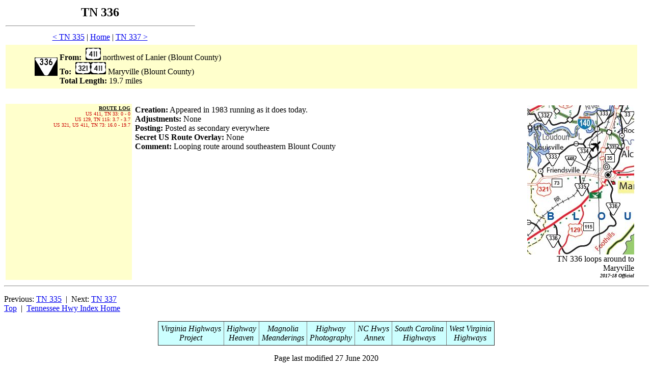

--- FILE ---
content_type: text/html
request_url: http://vahighways.com/tn-annex/routes/tn336.htm
body_size: 1905
content:
<html>
<style>
<!--
		TD {
			color: rgb(0, 0, 0);
			}
		TD.bluecell {
			background-color: rgb(204, 255, 255);
			color: rgb(0, 0, 0);
			}
-->
</style>
<title>TN 336</title>

<body>
<BODY TEXT="#000000" BGCOLOR="#FFFFFF" LINK="#0000EE" VLINK="#551A8B" ALINK="#FF0000" NOSAVE>
<TABLE BORDER=0 >
<TR>
<TD ALIGN=CENTER VALIGN=TOP WIDTH="370"><B><FONT SIZE=+2><a name="top"></a>TN 336<HR WIDTH="100%"></FONT></B><a href="tn335.htm">&lt; TN 335</a>
| <A HREF="index.htm">Home</A> | <a href="tn337.htm">TN 337

> </a>

<td ALIGN=CENTER WIDTH="58%">
</TD>

<TD></TD>

<TD></TD>


<table border="0" cellpadding="3" cellspacing="3" width="100%">

<tbody><tr>
<td colspan="4" bgcolor="#ffffcc" width="15%"><font color="#000000"><table width="100%">
<tbody><tr>
<td align="right" width="8%"><font color="#000000"><a name="tn336"></a>
<img border="0" src="../../shields/3dtnsl3sm.gif" width="17" height="36"><img border="0" src="../../shields/3dtnsm3sm.gif" width="11" height="36"><img border="0" src="../../shields/3dtnsr6sm.gif" width="17" height="36"></font></td>

<td><b>From:</b>&nbsp; <img src="../../shields/small/us411_small.gif" border="0" height="24" width="30"> northwest of Lanier (Blount County)<br><b>To:</b>&nbsp; <img src="../../shields/small/us321_small.gif" border="0" height="24" width="30"><img src="../../shields/small/us411_small.gif" border="0" height="24" width="30"> Maryville (Blount County)
<b><br>Total Length: </b>19.7 miles 
</td></tr></tbody></table>

</font></td></tr><tr>
<td><br>
</td>

<td><br>
</td>

<td colspan="4"><br>
</td>

<td><br>
</td>
</tr>

<tr>
<td rowspan="2" align="right" bgcolor="#ffffcc" valign="top" width="20%"><font color="#000000"><font size="-2"><b><u>ROUTE LOG</u></b><br><font color="#cc0000">
US 411, TN 33: 0 - 0<br>
US 129, TN 115: 3.7 - 3.7<br>
US 321, US 411, TN 73: 16.0 - 19.7<br>



</font></font></font></td>
<td valign="top">



<b>Creation:</b> Appeared in 1983 running as it does today.
 <br><b>Adjustments:</b> None
<br><b>Posting:</b> Posted as secondary everywhere
<br><b>Secret US Route Overlay:</b> None
<br><b>Comment:</b> Looping route around southeastern Blount County


<td align="right" width="8%">
<img src="../mapscans/333_2017.jpg" alt="2017-18 Official" height="293" width="210"><br>
TN 336 loops around to Maryville
<br><b><i><font size=-2> 2017-18 Official</b></i></font>
</td>



 </td></tr>


</tbody></table>
</td>
</tr>

</tbody></table>
<HR WIDTH="100%">

<P>Previous: <a href="tn335.htm">TN 335</a>&nbsp; |&nbsp;

Next: <a href="tn337.htm">TN 337</a>

<BR><A HREF="#top">Top</A>&nbsp; |&nbsp; <A HREF="index.htm">Tennessee Hwy Index
Home</A>


<div align="center">
  <center>
  <table border="1" cellspacing="0" cellpadding="5" valign="top" style="border-collapse: collapse">

    <tr valign="top">
      <td class="bluecell">

      <div align="center">
        <a style="text-decoration: none; font-style: italic; color: rgb(0, 0, 0)" href="../../index.html">

        Virginia Highways</a><br>
        <a style="text-decoration: none; font-style: italic; color: rgb(0, 0, 0)" href="../../index.html">
        Project</a><br>

      </div>
      </td>
      <td class="bluecell">

      <div align="center">

        <a style="text-decoration: none; font-style: italic; color: rgb(0, 0, 0)" href="http://www.ajfroggie.com/triskele/index.html">
        Highway</a><br>
        <a style="text-decoration: none; font-style: italic; color: rgb(0, 0, 0)" href="http://www.ajfroggie.com/triskele/index.html">
        Heaven</a></div>

      </td>
      <td class="bluecell">
      <div align="center">

        <a style="text-decoration: none; font-style: italic; color: rgb(0, 0, 0)" href="http://www.ajfroggie.com/roads/index.html">
        Magnolia</a><br>
        <a style="text-decoration: none; font-style: italic; color: rgb(0, 0, 0)" href="http://www.ajfroggie.com/roads/index.html">
        Meanderings</a></div>

      </td>
      <td class="bluecell">
      <div align="center">

        <a style="text-decoration: none; font-style: italic; color: rgb(0, 0, 0)" href="http://www.ajfroggie.com/roadpics/index.html">

        Highway</a><br>
        <a style="text-decoration: none; font-style: italic; color: rgb(0, 0, 0)" href="http://www.ajfroggie.com/roadpics/index.html">
        Photography</a></div>

      </td>
        <td class="bluecell">
      <div align="center">
 
        <a style="text-decoration: none; font-style: italic; color: rgb(0, 0, 0)" href="../../ncannex/route-log/index.html">
 
        NC Hwys</a><br>
        <a style="text-decoration: none; font-style: italic; color: rgb(0, 0, 0)" href="../../ncannex/route-log/index.html">&nbsp;Annex</a></div>
      </td>



      <td class="bluecell">
      <div align="center">
        <a style="text-decoration: none; font-style: italic; color: rgb(0, 0, 0)" href="../../scannex/route-log/index.html">

        South Carolina</a><br>
        <a style="text-decoration: none; font-style: italic; color: rgb(0, 0, 0)" href="../../scannex/route-log/index.html">
        Highways</a></div>

      </td>
<td class="bluecell">
      <div align="center">
        <a style="text-decoration: none; font-style: italic; color: rgb(0, 0, 0)" href="../../wvannex/route-log/index.htm">
        West Virginia</a><br>
        <a style="text-decoration: none; font-style: italic; color: rgb(0, 0, 0)" href="../../wvannex/route-log/index.htm">
        Highways</a></div>
      </td>
    </tr>
  </table>
  </center>

</div>
<p align="center">Page last modified
<!--webbot bot="Timestamp" S-Type="EDITED" S-Format="%d %B, %Y" startspan -->27 June 2020<!--webbot bot="Timestamp" i-checksum="29984" endspan --></p>







<!-- WiredMinds eMetrics tracking with Enterprise Edition V5.4 START -->
<script type='text/javascript' src='https://count.carrierzone.com/app/count_server/count.js'></script>
<script type='text/javascript'><!--
wm_custnum='f521621800f65941';
wm_page_name='tn336.htm';
wm_group_name='/services/webpages/v/a/vahighways.com/public/tn-annex/routes';
wm_campaign_key='campaign_id';
wm_track_alt='';
wiredminds.count();
// -->
</script>
<!-- WiredMinds eMetrics tracking with Enterprise Edition V5.4 END -->
</body>
</html>


                                                                                                                                                                                                                                                                                                                                                                                                                                                                                                                                                                                                                                                                                                                                                                                                                                                                                                                                                                                                                                                                                                                                                                                                                                                                                                                                                                                                                                                                                                                                                                                                                                                                                                                                                                                                                                                                                                                                                                                                                                                                                      